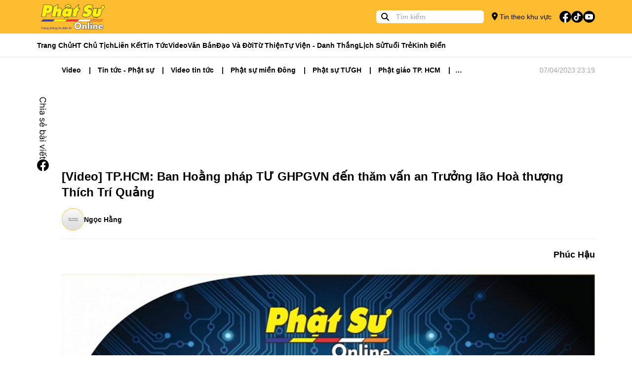

--- FILE ---
content_type: text/html; charset=utf-8
request_url: https://phatsuonline.vn/video-tp-hcm-ban-hoang-phap-tu-ghpgvn-den-tham-van-an-truong-lao-hoa-thuong-thich-tri-quang/
body_size: 12459
content:
<!DOCTYPE html>
<html lang="vi">
<head>
    <meta charset="utf-8">
    <meta http-equiv="X-UA-Compatible" content="IE=100" />
    <meta http-equiv="REFRESH" content="1800" />
    <meta http-equiv="content-language" content="vi" />
    <meta http-equiv="Content-Type" content="text/html; charset=utf-8" />
    <meta name="viewport" content="width=device-width, initial-scale=1.0" />
    <meta name="description" content="PH&#x1EAC;T S&#x1EF0; ONLINE: C&#x1ED5;ng th&#xF4;ng tin v&#x103;n ph&#xF2;ng T&#x1AF; Gi&#xE1;o h&#x1ED9;i - T&#x1ED4;NG BI&#xCA;N T&#x1EAC;P:TT.TS Th&#xED;ch Minh Nh&#x1EAB;n - GI&#x1EA4;Y PH&#xC9;P: 84/GP-TT&#x110;T C&#x1EE5;c ph&#xE1;t thanh, truy&#x1EC1;n h&#xEC;nh - TR&#x1EE4; S&#x1EDE;: V&#x103;n ph&#xF2;ng 2 T&#x1AF; - GHPGVN - s&#x1ED1; 294 Nam K&#x1EF3; Kh&#x1EDF;i Ngh&#x129;a, P. Xu&#xE2;n H&#xF2;a, TP.HCM V&#x102;N PH&#xD2;NG LI&#xCA;N L&#x1EA0;C - Ch&#xF9;a Minh &#x110;&#x1EA1;o &#x110;&#x1ECB;a ch&#x1EC9;: 12/3 BIS K&#x1EF3; &#x110;&#x1ED3;ng, P. Xu&#xE2;n H&#xF2;a, TP.HCM - Ch&#xF9;a Ph&#x1EAD;t Quang - &#x110;&#x1ECB;a ch&#x1EC9;: 83 Quang Trung, P. R&#x1EA1;ch Gi&#xE1;, t&#x1EC9;nh An Giang">
    <meta name="keywords">
    <title>[Video] TP.HCM: Ban Ho&#x1EB1;ng ph&#xE1;p T&#x1AF; GHPGVN &#x111;&#x1EBF;n th&#x103;m v&#x1EA5;n an Tr&#x1B0;&#x1EDF;ng l&#xE3;o Ho&#xE0; th&#x1B0;&#x1EE3;ng Th&#xED;ch Tr&#xED; Qu&#x1EA3;ng - Phật Sự Online</title>

    <meta property="og:title" content="[Video] TP.HCM: Ban Ho&#x1EB1;ng ph&#xE1;p T&#x1AF; GHPGVN &#x111;&#x1EBF;n th&#x103;m v&#x1EA5;n an Tr&#x1B0;&#x1EDF;ng l&#xE3;o Ho&#xE0; th&#x1B0;&#x1EE3;ng Th&#xED;ch Tr&#xED; Qu&#x1EA3;ng" />
    <meta property="og:type" content="article" />
    <meta property="og:url" content="https://phatsuonline.vn/video-tp-hcm-ban-hoang-phap-tu-ghpgvn-den-tham-van-an-truong-lao-hoa-thuong-thich-tri-quang" />
    <meta property="og:image" content="https://storage-phatsuonline.sgp1.digitaloceanspaces.com/files/2023/04/534c8115b4d5688b31c4.jpg" />

    <meta name="twitter:title" content="[Video] TP.HCM: Ban Ho&#x1EB1;ng ph&#xE1;p T&#x1AF; GHPGVN &#x111;&#x1EBF;n th&#x103;m v&#x1EA5;n an Tr&#x1B0;&#x1EDF;ng l&#xE3;o Ho&#xE0; th&#x1B0;&#x1EE3;ng Th&#xED;ch Tr&#xED; Qu&#x1EA3;ng">
    <meta name="twitter:description" content="PH&#x1EAC;T S&#x1EF0; ONLINE: C&#x1ED5;ng th&#xF4;ng tin v&#x103;n ph&#xF2;ng T&#x1AF; Gi&#xE1;o h&#x1ED9;i - T&#x1ED4;NG BI&#xCA;N T&#x1EAC;P:TT.TS Th&#xED;ch Minh Nh&#x1EAB;n - GI&#x1EA4;Y PH&#xC9;P: 84/GP-TT&#x110;T C&#x1EE5;c ph&#xE1;t thanh, truy&#x1EC1;n h&#xEC;nh - TR&#x1EE4; S&#x1EDE;: V&#x103;n ph&#xF2;ng 2 T&#x1AF; - GHPGVN - s&#x1ED1; 294 Nam K&#x1EF3; Kh&#x1EDF;i Ngh&#x129;a, P. Xu&#xE2;n H&#xF2;a, TP.HCM V&#x102;N PH&#xD2;NG LI&#xCA;N L&#x1EA0;C - Ch&#xF9;a Minh &#x110;&#x1EA1;o &#x110;&#x1ECB;a ch&#x1EC9;: 12/3 BIS K&#x1EF3; &#x110;&#x1ED3;ng, P. Xu&#xE2;n H&#xF2;a, TP.HCM - Ch&#xF9;a Ph&#x1EAD;t Quang - &#x110;&#x1ECB;a ch&#x1EC9;: 83 Quang Trung, P. R&#x1EA1;ch Gi&#xE1;, t&#x1EC9;nh An Giang">
    <meta name="twitter:image" content="https://storage-phatsuonline.sgp1.digitaloceanspaces.com/files/2023/04/534c8115b4d5688b31c4.jpg">
    <meta name="twitter:card" content="summary_large_image">

    <meta name="copyright" content="Phatsuonline" />
    <meta name="author" content="Phatsuonline" />
    <meta name="robots" content="index,follow" />

    <meta name="apple-mobile-web-app-capable" content="yes" />
    <meta name="apple-mobile-web-app-title" content="Phatsuonline.vn" />
    <meta name="facebook-domain-verification" content="k2aar2m13ptt3a76thaac0yzixhb0v" />


    <link rel="icon" type="image/x-icon" href="/favicon.ico">

    <link rel="stylesheet" href="/css/styles.min.css?v=GZNvzUxVMDjb9_oK1ABEzxRR0w82Ppg0JUrd3AqibCs" />
    <link href="/fontawesome/css/fontawesome.css" rel="stylesheet">
    <link href="/ontawesome/css/brands.css" rel="stylesheet">
    <link href="/fontawesome/css/solid.css" rel="stylesheet">
    
</head>
<body>

    

<header>
    <div class="w-full h-[68px] bg-primary items-center flex">
        <div class="container h-full w-full m-auto">
            <div class="w-full h-full flex items-center relative">
                <div class="flex flex-none h-full items-center text-sm gap-4   pl-10 md:pl-0">
                   <button type="button" id="btn-menu-open" class="absolute left-[10px] top-1/2 -translate-y-1/2 md:hidden block"><i class="fa-solid fa-bars text-[24px]"></i></button> 
                    <a class="h-full block" href="/"><img class="h-full p-2" src="/images/logo.png" alt="Phat Su Online" /></a>
                </div>
                <div class="grow"></div>
                <div class="md:block hidden">
                    <div class="relative h-[26px]">
                        <form method="GET" action="/tim-kiem">
                            <span class="absolute left-[10px] top-[2px]"><i class="fa-solid fa-magnifying-glass"></i></span>
                            <input class="pl-10 rounded-md mr-4 py-1 px-2  h-[26px] text-sm" name="q" type="text" placeholder="Tìm kiếm" value="">
                        </form>
                    </div>
                </div>
                <div class="flex-none flex h-full items-center">
                    <a href="/khu-vuc/tp-hcm" class="text-sm md:block hidden gap-2 items-center"><i class="fa-solid fa-location-dot text-[16px]"></i> Tin theo khu vực</a>
                    <ul class="p-0 m-0 list-none flex items-center gap-2 ml-4">
                        <li><a href="https://www.facebook.com/phatsuonline" target="_blank"><img class="w-[24px]" src="/icons/svg/fb.svg" alt=""></a></li>
                        <li><a href="https://www.tiktok.com/@phatsuonlinetv"><img class="w-[24px]" src="/icons/svg/tiktok.svg" alt=""></a></li>
                        <li><a href="https://www.youtube.com/@PhatSuOnlineTV" target="_blank"><img class="w-[24px]" src="/icons/svg/youtube.svg" alt=""></a></li>
                    </ul>

                </div>
            </div>
        </div>
    </div>
    <div class="w-full h-[48px] bg-white border-neutral-lighter border-b z-20 md:block hidden" data-sticky-navigation>
        <div class="container h-full w-full m-auto">
            <div class="w-full h-full flex items-center">

                <ul class="p-0 m-0 flex text-sm gap-4 h-full items-center font-bold">

                    <li class="h-full flex items-center relative group/item">
                        <a class="hover:text-primary flex h-full items-center" href="/">Trang Chủ</a>
                    </li>
                        <li class="h-full flex items-center relative group/item">
                            <a class="hover:text-primary capitalize flex h-full items-center" href="/tin/hoa-thuong-chu-tich">HT Ch&#x1EE7; t&#x1ECB;ch</a>

                        </li>
                        <li class="h-full flex items-center relative group/item">
                            <a class="hover:text-primary capitalize flex h-full items-center" href="#">Li&#xEA;n k&#x1EBF;t</a>

                                    <div class="group-hover/item:block hidden shadow-md border-t border-primary absolute left-0 top-[48px] w-[200px] bg-white p-2 z-10">
                                        <ul class="gap-2 w-full flex flex-col">

                                                <li class="py-2">
                                                    <a class="hover:text-primary capitalize" href="https://tapchivanhoaphatgiao.com/">T&#x1EA1;p ch&#xED; V&#x103;n H&#xF3;a Ph&#x1EAD;t Gi&#xE1;o</a>
                                                </li>
                                                <li class="py-2">
                                                    <a class="hover:text-primary capitalize" href="https://hoangphaponline.com/">Ho&#x1EB1;ng Ph&#xE1;p Online</a>
                                                </li>
                                                <li class="py-2">
                                                    <a class="hover:text-primary capitalize" href="https://vbgh.vn/">C&#x1A1; S&#x1EDF; D&#x1EEF; Li&#x1EC7;u Gi&#xE1;o H&#x1ED9;i</a>
                                                </li>
                                        </ul>
                                    </div>
                        </li>
                        <li class="h-full flex items-center relative group/item">
                            <a class="hover:text-primary capitalize flex h-full items-center" href="/tin/tin-tuc-phat-su">Tin t&#x1EE9;c</a>

                                    <div class="group-hover/item:block hidden shadow-md border-t border-primary absolute left-0 top-[48px] w-[200px] bg-white p-2 z-10">
                                        <ul class="gap-2 w-full flex flex-col">

                                                <li class="py-2">
                                                    <a class="hover:text-primary capitalize" href="/tin/phat-su-trung-uong-giao-hoi">Trung &#x1B0;&#x1A1;ng GH</a>
                                                </li>
                                                <li class="py-2">
                                                    <a class="hover:text-primary capitalize" href="/tin/phat-su-mien-bac">Ph&#x1EAD;t s&#x1EF1; mi&#x1EC1;n B&#x1EAF;c</a>
                                                </li>
                                                <li class="py-2">
                                                    <a class="hover:text-primary capitalize" href="/tin/phat-su-tay-nguyen">Ph&#x1EAD;t s&#x1EF1; T&#xE2;y Nguy&#xEA;n</a>
                                                </li>
                                                <li class="py-2">
                                                    <a class="hover:text-primary capitalize" href="/tin/phat-su-mien-trung">Ph&#x1EAD;t s&#x1EF1; mi&#x1EC1;n Trung</a>
                                                </li>
                                                <li class="py-2">
                                                    <a class="hover:text-primary capitalize" href="/tin/phat-su-mien-dong">Ph&#x1EAD;t s&#x1EF1; mi&#x1EC1;n &#x110;&#xF4;ng</a>
                                                </li>
                                                <li class="py-2">
                                                    <a class="hover:text-primary capitalize" href="/tin/phat-su-mien-tay">Ph&#x1EAD;t s&#x1EF1; mi&#x1EC1;n T&#xE2;y</a>
                                                </li>
                                        </ul>
                                    </div>
                        </li>
                        <li class="h-full flex items-center relative group/item">
                            <a class="hover:text-primary capitalize flex h-full items-center" href="/tin/video">Video</a>

                                    <div class="group-hover/item:block hidden shadow-md border-t border-primary absolute left-0 top-[48px] w-[200px] bg-white p-2 z-10">
                                        <ul class="gap-2 w-full flex flex-col">

                                                <li class="py-2">
                                                    <a class="hover:text-primary capitalize" href="phong-su">Ph&#xF3;ng s&#x1EF1;</a>
                                                </li>
                                                <li class="py-2">
                                                    <a class="hover:text-primary capitalize" href="truyen-hinh-truc-tiep">Truy&#x1EC1;n h&#xEC;nh tr&#x1EF1;c ti&#x1EBF;p</a>
                                                </li>
                                                <li class="py-2">
                                                    <a class="hover:text-primary capitalize" href="tin-tuc-video">Tin t&#x1EE9;c video</a>
                                                </li>
                                        </ul>
                                    </div>
                        </li>
                        <li class="h-full flex items-center relative group/item">
                            <a class="hover:text-primary capitalize flex h-full items-center" href="/tin/van-ban-giao-hoi">V&#x103;n b&#x1EA3;n</a>

                        </li>
                        <li class="h-full flex items-center relative group/item">
                            <a class="hover:text-primary capitalize flex h-full items-center" href="/tin/dao-va-doi-52">&#x110;&#x1EA1;o v&#xE0; &#x111;&#x1EDD;i</a>

                                    <div class="group-hover/item:block hidden shadow-md border-t border-primary absolute left-0 top-[48px] w-[200px] bg-white p-2 z-10">
                                        <ul class="gap-2 w-full flex flex-col">

                                                <li class="py-2">
                                                    <a class="hover:text-primary capitalize" href="/tin/phat-hoc">Ph&#x1EAD;t h&#x1ECD;c</a>
                                                </li>
                                                <li class="py-2">
                                                    <a class="hover:text-primary capitalize" href="/tin/phat-giao-va-doi-song">&#x110;&#x1EDD;i s&#x1ED1;ng</a>
                                                </li>
                                                <li class="py-2">
                                                    <a class="hover:text-primary capitalize" href="/tin/goc-nhin">G&#xF3;c nh&#xEC;n</a>
                                                </li>
                                        </ul>
                                    </div>
                        </li>
                        <li class="h-full flex items-center relative group/item">
                            <a class="hover:text-primary capitalize flex h-full items-center" href="/tin/tu-thien-xa-hoi">T&#x1EEB; thi&#x1EC7;n</a>

                        </li>
                        <li class="h-full flex items-center relative group/item">
                            <a class="hover:text-primary capitalize flex h-full items-center" href="/tin/tu-vien-danh-thang">T&#x1EF1; vi&#x1EC7;n - Danh th&#x1EAF;ng</a>

                        </li>
                        <li class="h-full flex items-center relative group/item">
                            <a class="hover:text-primary capitalize flex h-full items-center" href="/tin/lich-su-nhan-vat">L&#x1ECB;ch s&#x1EED;</a>

                        </li>
                        <li class="h-full flex items-center relative group/item">
                            <a class="hover:text-primary capitalize flex h-full items-center" href="/tin/phat-giao-tuoi-tre">Tu&#x1ED5;i tr&#x1EBB;</a>

                        </li>
                        <li class="h-full flex items-center relative group/item">
                            <a class="hover:text-primary capitalize flex h-full items-center" href="/tin/kinh-dien">Kinh &#x111;i&#x1EC3;n</a>

                        </li>


                </ul>
            </div>
        </div>
    </div>

    <div id="navigation-mobile" style="opacity: 0" class="flex flex-col fixed top-0 left-0 w-full h-full bg-white -translate-x-full opacity-0 z-[1000] transition duration-150 ease-in-out ">
        <div class="h-[68px] w-full bg-neutral-lighter">
            <div class="flex h-full items-center text-sm gap-4  relative justify-center">
                <span class="absolute left-[20px] top-1/2 -translate-y-1/2"><button id="btn-menu-close" type="button" class="rounded-lg h-[30px]"><i class="fa-solid fa-xmark text-[24px]"></i></button></span>
                <a class="h-full block" href="/"><img class="h-full p-2" src="/images/logo.png" alt="Phat Su Online" /></a>
            </div>
        </div>
        <div class="w-full h-full overflow-auto">
            <div class="p-4">
                <div class="relative my-4">
                    <div class="h-[50px]">
                        <form class="h-full rounded-lg overflow-hidden" method="GET" action="/tim-kiem">
                            <span class="absolute left-[10px] top-1/2 -translate-y-1/2"><i class="fa-solid fa-magnifying-glass text-[20px] text-neutral-darker"></i></span>
                            <input class="pl-10 py-1 px-2  h-full text-sm w-full bg-neutral-lighter text-black" name="q" type="text" placeholder="Tìm kiếm" value="">
                        </form>
                    </div>
                </div>
                <div class="my-4 w-full"><a class="font-merriweather p-2 bg-primary text-white font-bold rounded-lg w-full block" href="/khu-vuc/tp-hcm"><i class="fa-solid fa-location-dot text-[20px] text-white mr-2"></i> Tin theo khu vực</a></div>
                <ul class="p-0 m-0 text-sm font-bold"> 
                        <li class="flex items-center pl-4 border-b h-[50px]">
                            <a class="hover:text-primary capitalize flex h-[50px] items-center font-merriweather" href="/tin/hoa-thuong-chu-tich">HT Ch&#x1EE7; t&#x1ECB;ch</a>
                        </li>
                        <li class="flex items-center pl-4 border-b h-[50px]">
                            <a class="hover:text-primary capitalize flex h-[50px] items-center font-merriweather" href="#">Li&#xEA;n k&#x1EBF;t</a>
                        </li>
                            <li class="flex items-center pl-8 border-b h-[50px]">
                                <a class="hover:text-primary capitalize flex h-[50px] items-center font-merriweather" href="https://tapchivanhoaphatgiao.com/">T&#x1EA1;p ch&#xED; V&#x103;n H&#xF3;a Ph&#x1EAD;t Gi&#xE1;o</a>
                            </li>
                            <li class="flex items-center pl-8 border-b h-[50px]">
                                <a class="hover:text-primary capitalize flex h-[50px] items-center font-merriweather" href="https://hoangphaponline.com/">Ho&#x1EB1;ng Ph&#xE1;p Online</a>
                            </li>
                            <li class="flex items-center pl-8 border-b h-[50px]">
                                <a class="hover:text-primary capitalize flex h-[50px] items-center font-merriweather" href="https://vbgh.vn/">C&#x1A1; S&#x1EDF; D&#x1EEF; Li&#x1EC7;u Gi&#xE1;o H&#x1ED9;i</a>
                            </li>
                        <li class="flex items-center pl-4 border-b h-[50px]">
                            <a class="hover:text-primary capitalize flex h-[50px] items-center font-merriweather" href="/tin/tin-tuc-phat-su">Tin t&#x1EE9;c</a>
                        </li>
                            <li class="flex items-center pl-8 border-b h-[50px]">
                                <a class="hover:text-primary capitalize flex h-[50px] items-center font-merriweather" href="/tin/phat-su-trung-uong-giao-hoi">Trung &#x1B0;&#x1A1;ng GH</a>
                            </li>
                            <li class="flex items-center pl-8 border-b h-[50px]">
                                <a class="hover:text-primary capitalize flex h-[50px] items-center font-merriweather" href="/tin/phat-su-mien-bac">Ph&#x1EAD;t s&#x1EF1; mi&#x1EC1;n B&#x1EAF;c</a>
                            </li>
                            <li class="flex items-center pl-8 border-b h-[50px]">
                                <a class="hover:text-primary capitalize flex h-[50px] items-center font-merriweather" href="/tin/phat-su-tay-nguyen">Ph&#x1EAD;t s&#x1EF1; T&#xE2;y Nguy&#xEA;n</a>
                            </li>
                            <li class="flex items-center pl-8 border-b h-[50px]">
                                <a class="hover:text-primary capitalize flex h-[50px] items-center font-merriweather" href="/tin/phat-su-mien-trung">Ph&#x1EAD;t s&#x1EF1; mi&#x1EC1;n Trung</a>
                            </li>
                            <li class="flex items-center pl-8 border-b h-[50px]">
                                <a class="hover:text-primary capitalize flex h-[50px] items-center font-merriweather" href="/tin/phat-su-mien-dong">Ph&#x1EAD;t s&#x1EF1; mi&#x1EC1;n &#x110;&#xF4;ng</a>
                            </li>
                            <li class="flex items-center pl-8 border-b h-[50px]">
                                <a class="hover:text-primary capitalize flex h-[50px] items-center font-merriweather" href="/tin/phat-su-mien-tay">Ph&#x1EAD;t s&#x1EF1; mi&#x1EC1;n T&#xE2;y</a>
                            </li>
                        <li class="flex items-center pl-4 border-b h-[50px]">
                            <a class="hover:text-primary capitalize flex h-[50px] items-center font-merriweather" href="/tin/video">Video</a>
                        </li>
                            <li class="flex items-center pl-8 border-b h-[50px]">
                                <a class="hover:text-primary capitalize flex h-[50px] items-center font-merriweather" href="phong-su">Ph&#xF3;ng s&#x1EF1;</a>
                            </li>
                            <li class="flex items-center pl-8 border-b h-[50px]">
                                <a class="hover:text-primary capitalize flex h-[50px] items-center font-merriweather" href="truyen-hinh-truc-tiep">Truy&#x1EC1;n h&#xEC;nh tr&#x1EF1;c ti&#x1EBF;p</a>
                            </li>
                            <li class="flex items-center pl-8 border-b h-[50px]">
                                <a class="hover:text-primary capitalize flex h-[50px] items-center font-merriweather" href="tin-tuc-video">Tin t&#x1EE9;c video</a>
                            </li>
                        <li class="flex items-center pl-4 border-b h-[50px]">
                            <a class="hover:text-primary capitalize flex h-[50px] items-center font-merriweather" href="/tin/van-ban-giao-hoi">V&#x103;n b&#x1EA3;n</a>
                        </li>
                        <li class="flex items-center pl-4 border-b h-[50px]">
                            <a class="hover:text-primary capitalize flex h-[50px] items-center font-merriweather" href="/tin/dao-va-doi-52">&#x110;&#x1EA1;o v&#xE0; &#x111;&#x1EDD;i</a>
                        </li>
                            <li class="flex items-center pl-8 border-b h-[50px]">
                                <a class="hover:text-primary capitalize flex h-[50px] items-center font-merriweather" href="/tin/phat-hoc">Ph&#x1EAD;t h&#x1ECD;c</a>
                            </li>
                            <li class="flex items-center pl-8 border-b h-[50px]">
                                <a class="hover:text-primary capitalize flex h-[50px] items-center font-merriweather" href="/tin/phat-giao-va-doi-song">&#x110;&#x1EDD;i s&#x1ED1;ng</a>
                            </li>
                            <li class="flex items-center pl-8 border-b h-[50px]">
                                <a class="hover:text-primary capitalize flex h-[50px] items-center font-merriweather" href="/tin/goc-nhin">G&#xF3;c nh&#xEC;n</a>
                            </li>
                        <li class="flex items-center pl-4 border-b h-[50px]">
                            <a class="hover:text-primary capitalize flex h-[50px] items-center font-merriweather" href="/tin/tu-thien-xa-hoi">T&#x1EEB; thi&#x1EC7;n</a>
                        </li>
                        <li class="flex items-center pl-4 border-b h-[50px]">
                            <a class="hover:text-primary capitalize flex h-[50px] items-center font-merriweather" href="/tin/tu-vien-danh-thang">T&#x1EF1; vi&#x1EC7;n - Danh th&#x1EAF;ng</a>
                        </li>
                        <li class="flex items-center pl-4 border-b h-[50px]">
                            <a class="hover:text-primary capitalize flex h-[50px] items-center font-merriweather" href="/tin/lich-su-nhan-vat">L&#x1ECB;ch s&#x1EED;</a>
                        </li>
                        <li class="flex items-center pl-4 border-b h-[50px]">
                            <a class="hover:text-primary capitalize flex h-[50px] items-center font-merriweather" href="/tin/phat-giao-tuoi-tre">Tu&#x1ED5;i tr&#x1EBB;</a>
                        </li>
                        <li class="flex items-center pl-4 border-b h-[50px]">
                            <a class="hover:text-primary capitalize flex h-[50px] items-center font-merriweather" href="/tin/kinh-dien">Kinh &#x111;i&#x1EC3;n</a>
                        </li>
                </ul>
                <div class="mt-8">
                    <h5 class="font-merriweather font-bold">Theo dõi</h5>
                    <ul class="p-0 m-0 list-none flex items-center gap-4 mt-4">
                        <li><a href="https://www.facebook.com/phatsuonline" target="_blank"><img class="w-[24px]" src="/icons/svg/fb.svg" alt=""></a></li>
                        <li><a href="/"><img class="w-[24px]" src="/icons/svg/tiktok.svg" alt=""></a></li>
                        <li><a href="https://www.youtube.com/@PhatSuOnlineTV" target="_blank"><img class="w-[24px]" src="/icons/svg/youtube.svg" alt=""></a></li>
                    </ul>
                </div>
                <div class="mt-8">
                    <h5 class="font-merriweather font-bold">Trang tin điện tử Phật Sự Online</h5>
                    <span class="text-sm block mt-4">©2023 Phật Sự online. Ghi rõ nguồn Phật Sự Online khi bạn phát hành lại thông tin từ website này.</span>
                </div>
            </div>
        </div>
    </div>
</header>
    <main b-fuhxpvkpj3 role="main" class="pb-3">
        






<div class="w-full">
    <div class="container m-auto">
        <div class="grid grid-cols-1 gap-6">
            <div class="col-span-1">
                <div data-sticky-container class="md:pl-[50px] relative">
                    <div class="absolute left-0 w-[50px] md:block hidden">
                        <ul class="px-0 py-16 m-0 list-none flex flex-col  gap-4" data-sticky-share data-sticky-class="is-sticky" >
    <li class="block pl-1"> <img class="w-[16px]" src="/images/text-share-vertical.svg" alt="Share [Video] TP.HCM: Ban Ho&#x1EB1;ng ph&#xE1;p T&#x1AF; GHPGVN &#x111;&#x1EBF;n th&#x103;m v&#x1EA5;n an Tr&#x1B0;&#x1EDF;ng l&#xE3;o Ho&#xE0; th&#x1B0;&#x1EE3;ng Th&#xED;ch Tr&#xED; Qu&#x1EA3;ng"></li>
    <li class="block"><a href="https://www.facebook.com/sharer/sharer.php?u=https://phatsuonline.vn/video-tp-hcm-ban-hoang-phap-tu-ghpgvn-den-tham-van-an-truong-lao-hoa-thuong-thich-tri-quang" target="_blank" rel="noopener noreferrer nofollow"><img class="w-[24px]" src="/icons/svg/fb.svg" alt=""></a></li>
</ul>
                    </div>
                    <div class="m-auto w-full">
                        

<div class="flex w-full items-center gap-4 my-4 text-sm ">
    <div class="w-full items-center font-bold gap-4 line-clamp-1 breadcrumb">
            <a class="inline-block pr-2" href="/tin/video">Video</a>
            <a class="inline-block pr-2" href="/tin/tin-tuc-phat-su">Tin t&#x1EE9;c - Ph&#x1EAD;t s&#x1EF1;</a>
            <a class="inline-block pr-2" href="/tin/tin-tuc">Video tin t&#x1EE9;c</a>
            <a class="inline-block pr-2" href="/tin/phat-su-mien-dong">Ph&#x1EAD;t s&#x1EF1; mi&#x1EC1;n &#x110;&#xF4;ng</a>
            <a class="inline-block pr-2" href="/tin/phat-su-trung-uong-giao-hoi">Ph&#x1EAD;t s&#x1EF1; T&#x1AF;GH</a>
            <a class="inline-block pr-2" href="/tin/phat-giao-tp-hcm">Ph&#x1EAD;t gi&#xE1;o TP. HCM</a>
            <a class="inline-block pr-2" href="/tin/13-ban-vien-ghpgvn">13 Ban - Vi&#x1EC7;n GHPGVN</a>
            <a class="inline-block pr-2" href="/tin/ban-hoang-phap">Ban Ho&#x1EB1;ng ph&#xE1;p</a>
    </div>
    <div class="flex-none">
                <span class="text-sm text-neutral-400">07/04/2023 23:19</span>

    </div>
</div>
                        <div class="w-full"> 
                            <div>
                                <div class="pt-2">
                                    <iframe class="w-full aspect-video" src="https://www.youtube.com/embed/Jocvi8eD3nM"
                                            title="[Video] TP.HCM: Ban Ho&#x1EB1;ng ph&#xE1;p T&#x1AF; GHPGVN &#x111;&#x1EBF;n th&#x103;m v&#x1EA5;n an Tr&#x1B0;&#x1EDF;ng l&#xE3;o Ho&#xE0; th&#x1B0;&#x1EE3;ng Th&#xED;ch Tr&#xED; Qu&#x1EA3;ng"
                                            frameborder="0"
                                            allow="accelerometer; autoplay; clipboard-write; encrypted-media; gyroscope; picture-in-picture; web-share" allowfullscreen>
                                    </iframe>
                                </div>
                                <div class="mt-4">
                                    <h1 class="mb-4 text-2xl font-bold">[Video] TP.HCM: Ban Ho&#x1EB1;ng ph&#xE1;p T&#x1AF; GHPGVN &#x111;&#x1EBF;n th&#x103;m v&#x1EA5;n an Tr&#x1B0;&#x1EDF;ng l&#xE3;o Ho&#xE0; th&#x1B0;&#x1EE3;ng Th&#xED;ch Tr&#xED; Qu&#x1EA3;ng</h1>
                                    
<div class="flex md:flex-row flex-col w-full md:items-center gap-2 my-4 text-sm border-b border-neutral-lightest pb-4">
    <div class="flex items-center gap-2">
        
           
            <div class="w-[45px] h-[45px] inline-block rounded-full flex-none overflow-hidden relative  border border-primary">
                <a class="block w-[45px] bg-cover bg-center h-[45px]" style="background-image: url(/images/no-image.png)" href="/tac-gia/hangadmin"></a>
            </div>
         
        <span class="font-bold capitalize"><a href="/tac-gia/hangadmin">Ng&#x1ECD;c H&#x1EB1;ng</a></span>
    </div>

</div>
                                    <div class="text-[18px] leading-8 single-post">
                                        
<p style="text-align: right;"><strong>Phúc Hậu</strong></p>
<img class="size-full wp-image-660075 aligncenter" src="https://storage-phatsuonline.sgp1.digitaloceanspaces.com/files/2023/03/PSO-M.NH_-4.jpg" alt="" width="800" height="658" />
                                    </div>
                                    


                                </div>
                            </div>

                        </div>
                    </div>
                </div>
                <section class="pb-[50px]">
    
<div class="grid grid-cols-1 md:grid-cols-2 gap-4">
        <a target="_blank" href="https://play.google.com/store/apps/details?id=com.phatsuonline"><img class="w-full" src="https://storage-phatsuonline-v2.sgp1.digitaloceanspaces.com/files/2024/01/59a10ec1-2c7a-495b-850a-8f8fdea9fa04-crop.JPEG" alt="Download Android"></a>
        <a target="_blank" href="https://apps.apple.com/us/app/ph%E1%BA%ADt-s%E1%BB%B1-online-pso/id6463395523"><img class="w-full" src="https://storage-phatsuonline-v2.sgp1.digitaloceanspaces.com/files/2024/01/69a9d336-eebf-4b3d-b667-80747e0fefd9-crop.JPEG" alt="Download iOS"></a>
</div>
</section>
                <div class="w-full">
                     <div class="py-8 flex items-center relative z-[2]">
            <div class="flex-none flex items-center"> <img class="w-[40px] rounded inline-block" src="/icons/svg/lotus.svg" alt="Title"> 
            <h3 class="text-xl font-bold w-full ml-4 font-merriweather mr-[6px]"><a>C&#xF9;ng chuy&#xEA;n m&#x1EE5;c</a></h3></div>
            <span class="w-[8px] flex-none h-[8px] rounded-full bg-neutral-lighter bg-opacity-50 mr-2"></span>
            <span class="w-full h-[1px] bg-neutral-lighter bg-opacity-50"></span>
</div>
                    
<div class="grid grid-cols-1 md:grid-cols-5 gap-4">
        <div class="md:block flex gap-2">
            <div class="mb-2 flex-none md:w-full w-[100px]">
                <a class="relative w-full h-full block" href="/video-dong-thap-chua-phuoc-hoi-chuc-tho-phat-tu-cao-nien-va-tong-ket-phat-su-2025-82"><div class="aspect-video overflow-hidden relative  rounded-md"> <img class="w-full p-0 m-0 inline-block absolute top-1/2 left-1/2 -translate-x-1/2 -translate-y-1/2" src="https://storage-phatsuonline-v2.sgp1.digitaloceanspaces.com/files/2026/01/6a9c568f-b991-43ca-bc23-76cdc77d1ef7-crop.JPEG" alt="[Video] &#x110;&#x1ED3;ng Th&#xE1;p: Ch&#xF9;a Ph&#x1B0;&#x1EDB;c H&#x1ED9;i ch&#xFA;c th&#x1ECD; Ph&#x1EAD;t t&#x1EED; cao ni&#xEA;n v&#xE0; T&#x1ED5;ng k&#x1EBF;t Ph&#x1EAD;t s&#x1EF1; 2025">
    <div class="overlap-video bg-black bg-opacity-30 w-full h-full absolute top-0 left-0">
        <img class="w-[45px] absolute top-1/2 left-1/2 -translate-x-1/2 -translate-y-1/2" src="/icons/svg/play-button.svg" alt="play video icon">
    </div>
</div></a>
            </div>
            <div>
                <h6 class="font-bold line-clamp-3 font-merriweather"><a class="hover:text-primary text-title" href="/video-dong-thap-chua-phuoc-hoi-chuc-tho-phat-tu-cao-nien-va-tong-ket-phat-su-2025-82">[Video] &#x110;&#x1ED3;ng Th&#xE1;p: Ch&#xF9;a Ph&#x1B0;&#x1EDB;c H&#x1ED9;i ch&#xFA;c th&#x1ECD; Ph&#x1EAD;t t&#x1EED; cao ni&#xEA;n v&#xE0; T&#x1ED5;ng k&#x1EBF;t Ph&#x1EAD;t s&#x1EF1; 2025</a></h6>
                
            </div>
        </div>
        <div class="md:block flex gap-2">
            <div class="mb-2 flex-none md:w-full w-[100px]">
                <a class="relative w-full h-full block" href="/video-tp-hcm-ban-huong-dan-phat-tu-hop-chuan-bi-hoi-nghi-tong-ket-cong-tac-phat-su-nam-2025-65"><div class="aspect-video overflow-hidden relative  rounded-md"> <img class="w-full p-0 m-0 inline-block absolute top-1/2 left-1/2 -translate-x-1/2 -translate-y-1/2" src="https://storage-phatsuonline-v2.sgp1.digitaloceanspaces.com/files/2026/01/7ac69599-5e44-4278-80f8-1cf40baaafe8-crop.JPEG" alt="[Video] TP.HCM: Ban H&#x1B0;&#x1EDB;ng d&#x1EAB;n Ph&#x1EAD;t t&#x1EED; h&#x1ECD;p chu&#x1EA9;n b&#x1ECB; H&#x1ED9;i ngh&#x1ECB; t&#x1ED5;ng k&#x1EBF;t c&#xF4;ng t&#xE1;c Ph&#x1EAD;t s&#x1EF1; n&#x103;m 2025">
    <div class="overlap-video bg-black bg-opacity-30 w-full h-full absolute top-0 left-0">
        <img class="w-[45px] absolute top-1/2 left-1/2 -translate-x-1/2 -translate-y-1/2" src="/icons/svg/play-button.svg" alt="play video icon">
    </div>
</div></a>
            </div>
            <div>
                <h6 class="font-bold line-clamp-3 font-merriweather"><a class="hover:text-primary text-title" href="/video-tp-hcm-ban-huong-dan-phat-tu-hop-chuan-bi-hoi-nghi-tong-ket-cong-tac-phat-su-nam-2025-65">[Video] TP.HCM: Ban H&#x1B0;&#x1EDB;ng d&#x1EAB;n Ph&#x1EAD;t t&#x1EED; h&#x1ECD;p chu&#x1EA9;n b&#x1ECB; H&#x1ED9;i ngh&#x1ECB; t&#x1ED5;ng k&#x1EBF;t c&#xF4;ng t&#xE1;c Ph&#x1EAD;t s&#x1EF1; n&#x103;m 2025</a></h6>
                
            </div>
        </div>
        <div class="md:block flex gap-2">
            <div class="mb-2 flex-none md:w-full w-[100px]">
                <a class="relative w-full h-full block" href="/video-tp-hcm-phan-ban-ni-gioi-thanh-pho-to-chuc-hoi-nghi-tong-ket-cong-tac-phat-su-nam-2025-70"><div class="aspect-video overflow-hidden relative  rounded-md"> <img class="w-full p-0 m-0 inline-block absolute top-1/2 left-1/2 -translate-x-1/2 -translate-y-1/2" src="https://storage-phatsuonline-v2.sgp1.digitaloceanspaces.com/files/2026/01/48fed23e-b31e-4e95-a0c8-2bdb28d08c69-crop.JPEG" alt="[Video] TP.HCM: Ph&#xE2;n ban Ni gi&#x1EDB;i Th&#xE0;nh ph&#x1ED1; t&#x1ED5; ch&#x1EE9;c H&#x1ED9;i ngh&#x1ECB; t&#x1ED5;ng k&#x1EBF;t c&#xF4;ng t&#xE1;c Ph&#x1EAD;t s&#x1EF1; n&#x103;m 2025">
    <div class="overlap-video bg-black bg-opacity-30 w-full h-full absolute top-0 left-0">
        <img class="w-[45px] absolute top-1/2 left-1/2 -translate-x-1/2 -translate-y-1/2" src="/icons/svg/play-button.svg" alt="play video icon">
    </div>
</div></a>
            </div>
            <div>
                <h6 class="font-bold line-clamp-3 font-merriweather"><a class="hover:text-primary text-title" href="/video-tp-hcm-phan-ban-ni-gioi-thanh-pho-to-chuc-hoi-nghi-tong-ket-cong-tac-phat-su-nam-2025-70">[Video] TP.HCM: Ph&#xE2;n ban Ni gi&#x1EDB;i Th&#xE0;nh ph&#x1ED1; t&#x1ED5; ch&#x1EE9;c H&#x1ED9;i ngh&#x1ECB; t&#x1ED5;ng k&#x1EBF;t c&#xF4;ng t&#xE1;c Ph&#x1EAD;t s&#x1EF1; n&#x103;m 2025</a></h6>
                
            </div>
        </div>
        <div class="md:block flex gap-2">
            <div class="mb-2 flex-none md:w-full w-[100px]">
                <a class="relative w-full h-full block" href="/video-tp-hcm-mon-phong-thien-thai-giao-quan-trang-nghiem-tong-ket-cong-tac-phat-su-nam-2025-83"><div class="aspect-video overflow-hidden relative  rounded-md"> <img class="w-full p-0 m-0 inline-block absolute top-1/2 left-1/2 -translate-x-1/2 -translate-y-1/2" src="https://storage-phatsuonline-v2.sgp1.digitaloceanspaces.com/files/2026/01/34be4495-563d-43fe-90a9-c05c0990c30b-crop.JPEG" alt="[Video] TP.HCM: M&#xF4;n phong Thi&#xEA;n Thai Gi&#xE1;o Qu&#xE1;n trang nghi&#xEA;m t&#x1ED5;ng k&#x1EBF;t c&#xF4;ng t&#xE1;c Ph&#x1EAD;t s&#x1EF1; n&#x103;m 2025">
    <div class="overlap-video bg-black bg-opacity-30 w-full h-full absolute top-0 left-0">
        <img class="w-[45px] absolute top-1/2 left-1/2 -translate-x-1/2 -translate-y-1/2" src="/icons/svg/play-button.svg" alt="play video icon">
    </div>
</div></a>
            </div>
            <div>
                <h6 class="font-bold line-clamp-3 font-merriweather"><a class="hover:text-primary text-title" href="/video-tp-hcm-mon-phong-thien-thai-giao-quan-trang-nghiem-tong-ket-cong-tac-phat-su-nam-2025-83">[Video] TP.HCM: M&#xF4;n phong Thi&#xEA;n Thai Gi&#xE1;o Qu&#xE1;n trang nghi&#xEA;m t&#x1ED5;ng k&#x1EBF;t c&#xF4;ng t&#xE1;c Ph&#x1EAD;t s&#x1EF1; n&#x103;m 2025</a></h6>
                
            </div>
        </div>
        <div class="md:block flex gap-2">
            <div class="mb-2 flex-none md:w-full w-[100px]">
                <a class="relative w-full h-full block" href="/video-hai-phong-quy-tu-thien-chan-nhu-trao-gan-260-trieu-dong-ho-tro-hoc-sinh-sinh-vien-ngheo-47"><div class="aspect-video overflow-hidden relative  rounded-md"> <img class="w-full p-0 m-0 inline-block absolute top-1/2 left-1/2 -translate-x-1/2 -translate-y-1/2" src="https://storage-phatsuonline-v2.sgp1.digitaloceanspaces.com/files/2026/01/96cb600d-9c87-44dc-9104-b74a633c5b16-crop.JPEG" alt="[Video] H&#x1EA3;i Ph&#xF2;ng: Qu&#x1EF9; t&#x1EEB; thi&#x1EC7;n Ch&#xE2;n Nh&#x1B0; trao g&#x1EA7;n 260 tri&#x1EC7;u &#x111;&#x1ED3;ng h&#x1ED7; tr&#x1EE3; h&#x1ECD;c sinh, sinh vi&#xEA;n ngh&#xE8;o">
    <div class="overlap-video bg-black bg-opacity-30 w-full h-full absolute top-0 left-0">
        <img class="w-[45px] absolute top-1/2 left-1/2 -translate-x-1/2 -translate-y-1/2" src="/icons/svg/play-button.svg" alt="play video icon">
    </div>
</div></a>
            </div>
            <div>
                <h6 class="font-bold line-clamp-3 font-merriweather"><a class="hover:text-primary text-title" href="/video-hai-phong-quy-tu-thien-chan-nhu-trao-gan-260-trieu-dong-ho-tro-hoc-sinh-sinh-vien-ngheo-47">[Video] H&#x1EA3;i Ph&#xF2;ng: Qu&#x1EF9; t&#x1EEB; thi&#x1EC7;n Ch&#xE2;n Nh&#x1B0; trao g&#x1EA7;n 260 tri&#x1EC7;u &#x111;&#x1ED3;ng h&#x1ED7; tr&#x1EE3; h&#x1ECD;c sinh, sinh vi&#xEA;n ngh&#xE8;o</a></h6>
                
            </div>
        </div>
        <div class="md:block flex gap-2">
            <div class="mb-2 flex-none md:w-full w-[100px]">
                <a class="relative w-full h-full block" href="/video-ha-noi-le-khanh-thanh-ngoi-dai-hung-bao-dien-chua-lac-thi-dau-an-tam-linh-giua-long-dat-co-ngoc-hoi-48"><div class="aspect-video overflow-hidden relative  rounded-md"> <img class="w-full p-0 m-0 inline-block absolute top-1/2 left-1/2 -translate-x-1/2 -translate-y-1/2" src="https://storage-phatsuonline-v2.sgp1.digitaloceanspaces.com/files/2026/01/b1c7e8b9-b9d7-4751-9c97-960c904191ae-crop.JPEG" alt="[Video] H&#xE0; N&#x1ED9;i: L&#x1EC5; kh&#xE1;nh th&#xE0;nh ng&#xF4;i &#x110;&#x1EA1;i h&#xF9;ng B&#x1EA3;o &#x111;i&#x1EC7;n ch&#xF9;a L&#x1EA1;c Th&#x1ECB; &#x2013; D&#x1EA5;u &#x1EA5;n t&#xE2;m linh gi&#x1EEF;a l&#xF2;ng &#x111;&#x1EA5;t c&#x1ED5; Ng&#x1ECD;c H&#x1ED3;i">
    <div class="overlap-video bg-black bg-opacity-30 w-full h-full absolute top-0 left-0">
        <img class="w-[45px] absolute top-1/2 left-1/2 -translate-x-1/2 -translate-y-1/2" src="/icons/svg/play-button.svg" alt="play video icon">
    </div>
</div></a>
            </div>
            <div>
                <h6 class="font-bold line-clamp-3 font-merriweather"><a class="hover:text-primary text-title" href="/video-ha-noi-le-khanh-thanh-ngoi-dai-hung-bao-dien-chua-lac-thi-dau-an-tam-linh-giua-long-dat-co-ngoc-hoi-48">[Video] H&#xE0; N&#x1ED9;i: L&#x1EC5; kh&#xE1;nh th&#xE0;nh ng&#xF4;i &#x110;&#x1EA1;i h&#xF9;ng B&#x1EA3;o &#x111;i&#x1EC7;n ch&#xF9;a L&#x1EA1;c Th&#x1ECB; &#x2013; D&#x1EA5;u &#x1EA5;n t&#xE2;m linh gi&#x1EEF;a l&#xF2;ng &#x111;&#x1EA5;t c&#x1ED5; Ng&#x1ECD;c H&#x1ED3;i</a></h6>
                
            </div>
        </div>
        <div class="md:block flex gap-2">
            <div class="mb-2 flex-none md:w-full w-[100px]">
                <a class="relative w-full h-full block" href="/video-lanh-dao-cuc-an-ninh-noi-dia-bo-cong-an-tham-tru-so-trung-uong-ghpgvn-27"><div class="aspect-video overflow-hidden relative  rounded-md"> <img class="w-full p-0 m-0 inline-block absolute top-1/2 left-1/2 -translate-x-1/2 -translate-y-1/2" src="https://storage-phatsuonline-v2.sgp1.digitaloceanspaces.com/files/2026/01/d1952c9c-d3eb-4284-b3ec-a6cb297af22d-crop.JPEG" alt="[Video] L&#xE3;nh &#x111;&#x1EA1;o C&#x1EE5;c An ninh N&#x1ED9;i &#x111;&#x1ECB;a B&#x1ED9; C&#xF4;ng an th&#x103;m Tr&#x1EE5; s&#x1EDF; Trung &#x1B0;&#x1A1;ng GHPGVN">
    <div class="overlap-video bg-black bg-opacity-30 w-full h-full absolute top-0 left-0">
        <img class="w-[45px] absolute top-1/2 left-1/2 -translate-x-1/2 -translate-y-1/2" src="/icons/svg/play-button.svg" alt="play video icon">
    </div>
</div></a>
            </div>
            <div>
                <h6 class="font-bold line-clamp-3 font-merriweather"><a class="hover:text-primary text-title" href="/video-lanh-dao-cuc-an-ninh-noi-dia-bo-cong-an-tham-tru-so-trung-uong-ghpgvn-27">[Video] L&#xE3;nh &#x111;&#x1EA1;o C&#x1EE5;c An ninh N&#x1ED9;i &#x111;&#x1ECB;a B&#x1ED9; C&#xF4;ng an th&#x103;m Tr&#x1EE5; s&#x1EDF; Trung &#x1B0;&#x1A1;ng GHPGVN</a></h6>
                
            </div>
        </div>
        <div class="md:block flex gap-2">
            <div class="mb-2 flex-none md:w-full w-[100px]">
                <a class="relative w-full h-full block" href="/video-dong-thap-chuong-trinh-thien-nguyen-y-nghia-tai-chua-phuoc-duc-phuong-sa-dec-87"><div class="aspect-video overflow-hidden relative  rounded-md"> <img class="w-full p-0 m-0 inline-block absolute top-1/2 left-1/2 -translate-x-1/2 -translate-y-1/2" src="https://storage-phatsuonline-v2.sgp1.digitaloceanspaces.com/files/2026/01/2c6c27ce-b9d0-4811-a57e-692485b2c2ad-crop.JPEG" alt="[Video] &#x110;&#x1ED3;ng Th&#xE1;p: Ch&#x1B0;&#x1A1;ng tr&#xEC;nh thi&#x1EC7;n nguy&#x1EC7;n &#xFD; ngh&#x129;a t&#x1EA1;i ch&#xF9;a Ph&#x1B0;&#x1EDB;c &#x110;&#x1EE9;c, ph&#x1B0;&#x1EDD;ng Sa &#x110;&#xE9;c">
    <div class="overlap-video bg-black bg-opacity-30 w-full h-full absolute top-0 left-0">
        <img class="w-[45px] absolute top-1/2 left-1/2 -translate-x-1/2 -translate-y-1/2" src="/icons/svg/play-button.svg" alt="play video icon">
    </div>
</div></a>
            </div>
            <div>
                <h6 class="font-bold line-clamp-3 font-merriweather"><a class="hover:text-primary text-title" href="/video-dong-thap-chuong-trinh-thien-nguyen-y-nghia-tai-chua-phuoc-duc-phuong-sa-dec-87">[Video] &#x110;&#x1ED3;ng Th&#xE1;p: Ch&#x1B0;&#x1A1;ng tr&#xEC;nh thi&#x1EC7;n nguy&#x1EC7;n &#xFD; ngh&#x129;a t&#x1EA1;i ch&#xF9;a Ph&#x1B0;&#x1EDB;c &#x110;&#x1EE9;c, ph&#x1B0;&#x1EDD;ng Sa &#x110;&#xE9;c</a></h6>
                
            </div>
        </div>
        <div class="md:block flex gap-2">
            <div class="mb-2 flex-none md:w-full w-[100px]">
                <a class="relative w-full h-full block" href="/video-dong-nai-khai-mac-ky-thi-tot-nghiep-khoa-xi-truong-tcph-tinh-co-so-thien-vien-thuong-chieu-59"><div class="aspect-video overflow-hidden relative  rounded-md"> <img class="w-full p-0 m-0 inline-block absolute top-1/2 left-1/2 -translate-x-1/2 -translate-y-1/2" src="https://storage-phatsuonline-v2.sgp1.digitaloceanspaces.com/files/2026/01/023cccd5-7acb-4a4d-ad68-46ab943fe730-crop.JPEG" alt="[Video] &#x110;&#x1ED3;ng Nai: Khai m&#x1EA1;c k&#x1EF3; thi t&#x1ED1;t nghi&#x1EC7;p kh&#xF3;a XI Tr&#x1B0;&#x1EDD;ng TCPH t&#x1EC9;nh c&#x1A1; s&#x1EDF; Thi&#x1EC1;n vi&#x1EC7;n Th&#x1B0;&#x1EDD;ng Chi&#x1EBF;u">
    <div class="overlap-video bg-black bg-opacity-30 w-full h-full absolute top-0 left-0">
        <img class="w-[45px] absolute top-1/2 left-1/2 -translate-x-1/2 -translate-y-1/2" src="/icons/svg/play-button.svg" alt="play video icon">
    </div>
</div></a>
            </div>
            <div>
                <h6 class="font-bold line-clamp-3 font-merriweather"><a class="hover:text-primary text-title" href="/video-dong-nai-khai-mac-ky-thi-tot-nghiep-khoa-xi-truong-tcph-tinh-co-so-thien-vien-thuong-chieu-59">[Video] &#x110;&#x1ED3;ng Nai: Khai m&#x1EA1;c k&#x1EF3; thi t&#x1ED1;t nghi&#x1EC7;p kh&#xF3;a XI Tr&#x1B0;&#x1EDD;ng TCPH t&#x1EC9;nh c&#x1A1; s&#x1EDF; Thi&#x1EC1;n vi&#x1EC7;n Th&#x1B0;&#x1EDD;ng Chi&#x1EBF;u</a></h6>
                
            </div>
        </div>
        <div class="md:block flex gap-2">
            <div class="mb-2 flex-none md:w-full w-[100px]">
                <a class="relative w-full h-full block" href="/video-trung-uong-giao-hoi-huong-dan-16-ban-tri-su-tinh-thanh-phia-nam-ve-cong-tac-to-chuc-dai-hoi-phat-giao-11"><div class="aspect-video overflow-hidden relative  rounded-md"> <img class="w-full p-0 m-0 inline-block absolute top-1/2 left-1/2 -translate-x-1/2 -translate-y-1/2" src="https://storage-phatsuonline-v2.sgp1.digitaloceanspaces.com/files/2026/01/c10a78ee-8e8e-4491-8fd1-7180544c2459-crop.JPEG" alt="[Video] Trung &#x1B0;&#x1A1;ng Gi&#xE1;o h&#x1ED9;i h&#x1B0;&#x1EDB;ng d&#x1EAB;n 16 Ban Tr&#x1ECB; s&#x1EF1; t&#x1EC9;nh, th&#xE0;nh ph&#xED;a Nam v&#x1EC1; c&#xF4;ng t&#xE1;c t&#x1ED5; ch&#x1EE9;c &#x110;&#x1EA1;i h&#x1ED9;i Ph&#x1EAD;t gi&#xE1;o">
    <div class="overlap-video bg-black bg-opacity-30 w-full h-full absolute top-0 left-0">
        <img class="w-[45px] absolute top-1/2 left-1/2 -translate-x-1/2 -translate-y-1/2" src="/icons/svg/play-button.svg" alt="play video icon">
    </div>
</div></a>
            </div>
            <div>
                <h6 class="font-bold line-clamp-3 font-merriweather"><a class="hover:text-primary text-title" href="/video-trung-uong-giao-hoi-huong-dan-16-ban-tri-su-tinh-thanh-phia-nam-ve-cong-tac-to-chuc-dai-hoi-phat-giao-11">[Video] Trung &#x1B0;&#x1A1;ng Gi&#xE1;o h&#x1ED9;i h&#x1B0;&#x1EDB;ng d&#x1EAB;n 16 Ban Tr&#x1ECB; s&#x1EF1; t&#x1EC9;nh, th&#xE0;nh ph&#xED;a Nam v&#x1EC1; c&#xF4;ng t&#xE1;c t&#x1ED5; ch&#x1EE9;c &#x110;&#x1EA1;i h&#x1ED9;i Ph&#x1EAD;t gi&#xE1;o</a></h6>
                
            </div>
        </div>
        <div class="md:block flex gap-2">
            <div class="mb-2 flex-none md:w-full w-[100px]">
                <a class="relative w-full h-full block" href="/video-tay-ninh-le-cong-bo-quyet-dinh-thanh-lap-va-bo-nhiem-ban-quan-tri-tinh-xa-ngoc-binh-73"><div class="aspect-video overflow-hidden relative  rounded-md"> <img class="w-full p-0 m-0 inline-block absolute top-1/2 left-1/2 -translate-x-1/2 -translate-y-1/2" src="https://storage-phatsuonline-v2.sgp1.digitaloceanspaces.com/files/2026/01/7c748cb2-bf04-4fc1-abd2-8592d70e5457-crop.JPEG" alt="[Video] T&#xE2;y Ninh: L&#x1EC5; c&#xF4;ng b&#x1ED1; Quy&#x1EBF;t &#x111;&#x1ECB;nh th&#xE0;nh l&#x1EAD;p v&#xE0; b&#x1ED5; nhi&#x1EC7;m Ban Qu&#x1EA3;n tr&#x1ECB; t&#x1ECB;nh x&#xE1; Ng&#x1ECD;c B&#xEC;nh">
    <div class="overlap-video bg-black bg-opacity-30 w-full h-full absolute top-0 left-0">
        <img class="w-[45px] absolute top-1/2 left-1/2 -translate-x-1/2 -translate-y-1/2" src="/icons/svg/play-button.svg" alt="play video icon">
    </div>
</div></a>
            </div>
            <div>
                <h6 class="font-bold line-clamp-3 font-merriweather"><a class="hover:text-primary text-title" href="/video-tay-ninh-le-cong-bo-quyet-dinh-thanh-lap-va-bo-nhiem-ban-quan-tri-tinh-xa-ngoc-binh-73">[Video] T&#xE2;y Ninh: L&#x1EC5; c&#xF4;ng b&#x1ED1; Quy&#x1EBF;t &#x111;&#x1ECB;nh th&#xE0;nh l&#x1EAD;p v&#xE0; b&#x1ED5; nhi&#x1EC7;m Ban Qu&#x1EA3;n tr&#x1ECB; t&#x1ECB;nh x&#xE1; Ng&#x1ECD;c B&#xEC;nh</a></h6>
                
            </div>
        </div>
        <div class="md:block flex gap-2">
            <div class="mb-2 flex-none md:w-full w-[100px]">
                <a class="relative w-full h-full block" href="/video-le-be-giang-lop-luat-hoc-va-ky-nang-tru-tri-danh-cho-ni-gioi-thu-do-khoa-ii-dau-an-truong-thanh-trong-gioi-hanh-va-tue-nghiep-cua-ni-doan-ha-noi-81"><div class="aspect-video overflow-hidden relative  rounded-md"> <img class="w-full p-0 m-0 inline-block absolute top-1/2 left-1/2 -translate-x-1/2 -translate-y-1/2" src="https://storage-phatsuonline-v2.sgp1.digitaloceanspaces.com/files/2026/01/f3b5a1a6-1e7f-46c2-bdfa-153766340e76-crop.JPEG" alt="[Video] L&#x1EC5; b&#x1EBF; gi&#x1EA3;ng l&#x1EDB;p lu&#x1EAD;t h&#x1ECD;c v&#xE0; k&#x1EF9; n&#x103;ng tr&#x1EE5; tr&#xEC; d&#xE0;nh cho Ni gi&#x1EDB;i th&#x1EE7; &#x111;&#xF4; kh&#xF3;a II - D&#x1EA5;u &#x1EA5;n tr&#x1B0;&#x1EDF;ng th&#xE0;nh trong gi&#x1EDB;i h&#x1EA1;nh v&#xE0; tu&#x1EC7; nghi&#x1EC7;p c&#x1EE7;a Ni &#x111;o&#xE0;n H&#xE0; N&#x1ED9;i">
    <div class="overlap-video bg-black bg-opacity-30 w-full h-full absolute top-0 left-0">
        <img class="w-[45px] absolute top-1/2 left-1/2 -translate-x-1/2 -translate-y-1/2" src="/icons/svg/play-button.svg" alt="play video icon">
    </div>
</div></a>
            </div>
            <div>
                <h6 class="font-bold line-clamp-3 font-merriweather"><a class="hover:text-primary text-title" href="/video-le-be-giang-lop-luat-hoc-va-ky-nang-tru-tri-danh-cho-ni-gioi-thu-do-khoa-ii-dau-an-truong-thanh-trong-gioi-hanh-va-tue-nghiep-cua-ni-doan-ha-noi-81">[Video] L&#x1EC5; b&#x1EBF; gi&#x1EA3;ng l&#x1EDB;p lu&#x1EAD;t h&#x1ECD;c v&#xE0; k&#x1EF9; n&#x103;ng tr&#x1EE5; tr&#xEC; d&#xE0;nh cho Ni gi&#x1EDB;i th&#x1EE7; &#x111;&#xF4; kh&#xF3;a II - D&#x1EA5;u &#x1EA5;n tr&#x1B0;&#x1EDF;ng th&#xE0;nh trong gi&#x1EDB;i h&#x1EA1;nh v&#xE0; tu&#x1EC7; nghi&#x1EC7;p c&#x1EE7;a Ni &#x111;o&#xE0;n H&#xE0; N&#x1ED9;i</a></h6>
                
            </div>
        </div>
        <div class="md:block flex gap-2">
            <div class="mb-2 flex-none md:w-full w-[100px]">
                <a class="relative w-full h-full block" href="/video-lao-cai-khanh-thanh-chua-truc-lam-thien-phu-va-bo-nhiem-pho-tru-tri-78"><div class="aspect-video overflow-hidden relative  rounded-md"> <img class="w-full p-0 m-0 inline-block absolute top-1/2 left-1/2 -translate-x-1/2 -translate-y-1/2" src="https://storage-phatsuonline-v2.sgp1.digitaloceanspaces.com/files/2026/01/2ac4f6c3-4758-40eb-b529-faf4f577598f-crop.JPEG" alt="[Video] L&#xE0;o Cai: Kh&#xE1;nh th&#xE0;nh ch&#xF9;a Tr&#xFA;c L&#xE2;m Thi&#xEA;n Ph&#xFA; v&#xE0; b&#x1ED5; nhi&#x1EC7;m Ph&#xF3; tr&#x1EE5; tr&#xEC;">
    <div class="overlap-video bg-black bg-opacity-30 w-full h-full absolute top-0 left-0">
        <img class="w-[45px] absolute top-1/2 left-1/2 -translate-x-1/2 -translate-y-1/2" src="/icons/svg/play-button.svg" alt="play video icon">
    </div>
</div></a>
            </div>
            <div>
                <h6 class="font-bold line-clamp-3 font-merriweather"><a class="hover:text-primary text-title" href="/video-lao-cai-khanh-thanh-chua-truc-lam-thien-phu-va-bo-nhiem-pho-tru-tri-78">[Video] L&#xE0;o Cai: Kh&#xE1;nh th&#xE0;nh ch&#xF9;a Tr&#xFA;c L&#xE2;m Thi&#xEA;n Ph&#xFA; v&#xE0; b&#x1ED5; nhi&#x1EC7;m Ph&#xF3; tr&#x1EE5; tr&#xEC;</a></h6>
                
            </div>
        </div>
        <div class="md:block flex gap-2">
            <div class="mb-2 flex-none md:w-full w-[100px]">
                <a class="relative w-full h-full block" href="/video-an-giang-khanh-thanh-cau-binh-an-so-11-bac-qua-kenh-ngon-tam-vu-33"><div class="aspect-video overflow-hidden relative  rounded-md"> <img class="w-full p-0 m-0 inline-block absolute top-1/2 left-1/2 -translate-x-1/2 -translate-y-1/2" src="https://storage-phatsuonline-v2.sgp1.digitaloceanspaces.com/files/2026/01/36899fd7-2bdf-4769-99a0-bc6b4e042baa-crop.JPEG" alt="[Video] An Giang: Kh&#xE1;nh th&#xE0;nh c&#x1EA7;u B&#xEC;nh An s&#x1ED1; 11 b&#x1EAF;c qua k&#xEA;nh Ng&#x1ECD;n T&#x1EA7;m Vu">
    <div class="overlap-video bg-black bg-opacity-30 w-full h-full absolute top-0 left-0">
        <img class="w-[45px] absolute top-1/2 left-1/2 -translate-x-1/2 -translate-y-1/2" src="/icons/svg/play-button.svg" alt="play video icon">
    </div>
</div></a>
            </div>
            <div>
                <h6 class="font-bold line-clamp-3 font-merriweather"><a class="hover:text-primary text-title" href="/video-an-giang-khanh-thanh-cau-binh-an-so-11-bac-qua-kenh-ngon-tam-vu-33">[Video] An Giang: Kh&#xE1;nh th&#xE0;nh c&#x1EA7;u B&#xEC;nh An s&#x1ED1; 11 b&#x1EAF;c qua k&#xEA;nh Ng&#x1ECD;n T&#x1EA7;m Vu</a></h6>
                
            </div>
        </div>
        <div class="md:block flex gap-2">
            <div class="mb-2 flex-none md:w-full w-[100px]">
                <a class="relative w-full h-full block" href="/video-ninh-binh-nhan-duyen-phap-hoa-hoi-tu-tai-chua-trang-chau-12"><div class="aspect-video overflow-hidden relative  rounded-md"> <img class="w-full p-0 m-0 inline-block absolute top-1/2 left-1/2 -translate-x-1/2 -translate-y-1/2" src="https://storage-phatsuonline-v2.sgp1.digitaloceanspaces.com/files/2026/01/f1e68682-8b5c-4e3e-b629-6a289534bc5c-crop.JPEG" alt="[Video] Ninh B&#xEC;nh: Nh&#xE2;n duy&#xEA;n Ph&#xE1;p Hoa h&#x1ED9;i t&#x1EE5; t&#x1EA1;i ch&#xF9;a Tr&#xE0;ng Ch&#xE2;u">
    <div class="overlap-video bg-black bg-opacity-30 w-full h-full absolute top-0 left-0">
        <img class="w-[45px] absolute top-1/2 left-1/2 -translate-x-1/2 -translate-y-1/2" src="/icons/svg/play-button.svg" alt="play video icon">
    </div>
</div></a>
            </div>
            <div>
                <h6 class="font-bold line-clamp-3 font-merriweather"><a class="hover:text-primary text-title" href="/video-ninh-binh-nhan-duyen-phap-hoa-hoi-tu-tai-chua-trang-chau-12">[Video] Ninh B&#xEC;nh: Nh&#xE2;n duy&#xEA;n Ph&#xE1;p Hoa h&#x1ED9;i t&#x1EE5; t&#x1EA1;i ch&#xF9;a Tr&#xE0;ng Ch&#xE2;u</a></h6>
                
            </div>
        </div>
        <div class="md:block flex gap-2">
            <div class="mb-2 flex-none md:w-full w-[100px]">
                <a class="relative w-full h-full block" href="/video-dau-an-noi-bat-cua-phan-ban-ni-gioi-phia-bac-trong-cong-tac-phat-su-va-tu-thien-nam-2025-67"><div class="aspect-video overflow-hidden relative  rounded-md"> <img class="w-full p-0 m-0 inline-block absolute top-1/2 left-1/2 -translate-x-1/2 -translate-y-1/2" src="https://storage-phatsuonline-v2.sgp1.digitaloceanspaces.com/files/2026/01/3f603277-b2bc-408f-b922-294fa55ec690-crop.JPEG" alt="[Video] D&#x1EA5;u &#x1EA5;n n&#x1ED5;i b&#x1EAD;t c&#x1EE7;a Ph&#xE2;n ban Ni gi&#x1EDB;i ph&#xED;a B&#x1EAF;c trong c&#xF4;ng t&#xE1;c Ph&#x1EAD;t s&#x1EF1; v&#xE0; t&#x1EEB; thi&#x1EC7;n n&#x103;m 2025">
    <div class="overlap-video bg-black bg-opacity-30 w-full h-full absolute top-0 left-0">
        <img class="w-[45px] absolute top-1/2 left-1/2 -translate-x-1/2 -translate-y-1/2" src="/icons/svg/play-button.svg" alt="play video icon">
    </div>
</div></a>
            </div>
            <div>
                <h6 class="font-bold line-clamp-3 font-merriweather"><a class="hover:text-primary text-title" href="/video-dau-an-noi-bat-cua-phan-ban-ni-gioi-phia-bac-trong-cong-tac-phat-su-va-tu-thien-nam-2025-67">[Video] D&#x1EA5;u &#x1EA5;n n&#x1ED5;i b&#x1EAD;t c&#x1EE7;a Ph&#xE2;n ban Ni gi&#x1EDB;i ph&#xED;a B&#x1EAF;c trong c&#xF4;ng t&#xE1;c Ph&#x1EAD;t s&#x1EF1; v&#xE0; t&#x1EEB; thi&#x1EC7;n n&#x103;m 2025</a></h6>
                
            </div>
        </div>
        <div class="md:block flex gap-2">
            <div class="mb-2 flex-none md:w-full w-[100px]">
                <a class="relative w-full h-full block" href="/video-dong-thap-chua-long-te-be-mac-khoa-tu-xuat-gia-gieo-duyen-lan-8-va-mung-khanh-dan-duc-phat-a-di-da-97"><div class="aspect-video overflow-hidden relative  rounded-md"> <img class="w-full p-0 m-0 inline-block absolute top-1/2 left-1/2 -translate-x-1/2 -translate-y-1/2" src="https://storage-phatsuonline-v2.sgp1.digitaloceanspaces.com/files/2026/01/fddfb180-b02c-4e62-93aa-d597bc410d69-crop.JPEG" alt="[Video] &#x110;&#x1ED3;ng Th&#xE1;p: Ch&#xF9;a Long T&#x1EBF; b&#x1EBF; m&#x1EA1;c kh&#xF3;a tu &#x201C;Xu&#x1EA5;t gia gieo duy&#xEA;n&#x201D; l&#x1EA7;n 8 v&#xE0; m&#x1EEB;ng kh&#xE1;nh &#x111;&#x1EA3;n &#x110;&#x1EE9;c Ph&#x1EAD;t A Di &#x110;&#xE0;">
    <div class="overlap-video bg-black bg-opacity-30 w-full h-full absolute top-0 left-0">
        <img class="w-[45px] absolute top-1/2 left-1/2 -translate-x-1/2 -translate-y-1/2" src="/icons/svg/play-button.svg" alt="play video icon">
    </div>
</div></a>
            </div>
            <div>
                <h6 class="font-bold line-clamp-3 font-merriweather"><a class="hover:text-primary text-title" href="/video-dong-thap-chua-long-te-be-mac-khoa-tu-xuat-gia-gieo-duyen-lan-8-va-mung-khanh-dan-duc-phat-a-di-da-97">[Video] &#x110;&#x1ED3;ng Th&#xE1;p: Ch&#xF9;a Long T&#x1EBF; b&#x1EBF; m&#x1EA1;c kh&#xF3;a tu &#x201C;Xu&#x1EA5;t gia gieo duy&#xEA;n&#x201D; l&#x1EA7;n 8 v&#xE0; m&#x1EEB;ng kh&#xE1;nh &#x111;&#x1EA3;n &#x110;&#x1EE9;c Ph&#x1EAD;t A Di &#x110;&#xE0;</a></h6>
                
            </div>
        </div>
        <div class="md:block flex gap-2">
            <div class="mb-2 flex-none md:w-full w-[100px]">
                <a class="relative w-full h-full block" href="/video-dong-thap-thuong-truc-ban-tri-su-hop-chuyen-de-trien-khai-cac-hoat-dong-phat-su-cuoi-nam-at-ty-40"><div class="aspect-video overflow-hidden relative  rounded-md"> <img class="w-full p-0 m-0 inline-block absolute top-1/2 left-1/2 -translate-x-1/2 -translate-y-1/2" src="https://storage-phatsuonline-v2.sgp1.digitaloceanspaces.com/files/2026/01/d93d0b5b-6ea4-4820-89b0-a984582bdfa4-crop.JPEG" alt="[Video] &#x110;&#x1ED3;ng Th&#xE1;p: Th&#x1B0;&#x1EDD;ng tr&#x1EF1;c Ban Tr&#x1ECB; s&#x1EF1; h&#x1ECD;p chuy&#xEA;n &#x111;&#x1EC1; tri&#x1EC3;n khai c&#xE1;c ho&#x1EA1;t &#x111;&#x1ED9;ng Ph&#x1EAD;t s&#x1EF1; cu&#x1ED1;i n&#x103;m &#x1EA4;t T&#x1EF5;">
    <div class="overlap-video bg-black bg-opacity-30 w-full h-full absolute top-0 left-0">
        <img class="w-[45px] absolute top-1/2 left-1/2 -translate-x-1/2 -translate-y-1/2" src="/icons/svg/play-button.svg" alt="play video icon">
    </div>
</div></a>
            </div>
            <div>
                <h6 class="font-bold line-clamp-3 font-merriweather"><a class="hover:text-primary text-title" href="/video-dong-thap-thuong-truc-ban-tri-su-hop-chuyen-de-trien-khai-cac-hoat-dong-phat-su-cuoi-nam-at-ty-40">[Video] &#x110;&#x1ED3;ng Th&#xE1;p: Th&#x1B0;&#x1EDD;ng tr&#x1EF1;c Ban Tr&#x1ECB; s&#x1EF1; h&#x1ECD;p chuy&#xEA;n &#x111;&#x1EC1; tri&#x1EC3;n khai c&#xE1;c ho&#x1EA1;t &#x111;&#x1ED9;ng Ph&#x1EAD;t s&#x1EF1; cu&#x1ED1;i n&#x103;m &#x1EA4;t T&#x1EF5;</a></h6>
                
            </div>
        </div>
        <div class="md:block flex gap-2">
            <div class="mb-2 flex-none md:w-full w-[100px]">
                <a class="relative w-full h-full block" href="/video-an-giang-thuong-truc-ban-tri-su-ghpgvn-tinh-hop-thuong-ky-thang-01-2026-64"><div class="aspect-video overflow-hidden relative  rounded-md"> <img class="w-full p-0 m-0 inline-block absolute top-1/2 left-1/2 -translate-x-1/2 -translate-y-1/2" src="https://storage-phatsuonline-v2.sgp1.digitaloceanspaces.com/files/2026/01/a382e3e9-c5dc-47cf-aab8-36c8a0971540-crop.JPEG" alt="[Video] An Giang: Th&#x1B0;&#x1EDD;ng tr&#x1EF1;c Ban Tr&#x1ECB; s&#x1EF1; GHPGVN t&#x1EC9;nh h&#x1ECD;p th&#x1B0;&#x1EDD;ng k&#x1EF3; th&#xE1;ng 01/2026">
    <div class="overlap-video bg-black bg-opacity-30 w-full h-full absolute top-0 left-0">
        <img class="w-[45px] absolute top-1/2 left-1/2 -translate-x-1/2 -translate-y-1/2" src="/icons/svg/play-button.svg" alt="play video icon">
    </div>
</div></a>
            </div>
            <div>
                <h6 class="font-bold line-clamp-3 font-merriweather"><a class="hover:text-primary text-title" href="/video-an-giang-thuong-truc-ban-tri-su-ghpgvn-tinh-hop-thuong-ky-thang-01-2026-64">[Video] An Giang: Th&#x1B0;&#x1EDD;ng tr&#x1EF1;c Ban Tr&#x1ECB; s&#x1EF1; GHPGVN t&#x1EC9;nh h&#x1ECD;p th&#x1B0;&#x1EDD;ng k&#x1EF3; th&#xE1;ng 01/2026</a></h6>
                
            </div>
        </div>
        <div class="md:block flex gap-2">
            <div class="mb-2 flex-none md:w-full w-[100px]">
                <a class="relative w-full h-full block" href="/video-hai-phong-chinh-thuc-truyen-gioi-cho-37-gioi-tu-tai-dai-gioi-dan-tue-nhan-26"><div class="aspect-video overflow-hidden relative  rounded-md"> <img class="w-full p-0 m-0 inline-block absolute top-1/2 left-1/2 -translate-x-1/2 -translate-y-1/2" src="https://storage-phatsuonline-v2.sgp1.digitaloceanspaces.com/files/2026/01/829d26ea-af39-48f2-9c3b-92739e9d828a-crop.JPEG" alt="[Video] H&#x1EA3;i Ph&#xF2;ng: Ch&#xED;nh th&#x1EE9;c truy&#x1EC1;n gi&#x1EDB;i cho 37 Gi&#x1EDB;i t&#x1EED; t&#x1EA1;i &#x110;&#x1EA1;i gi&#x1EDB;i &#x111;&#xE0;n Tu&#x1EC7; Nh&#x1EAB;n">
    <div class="overlap-video bg-black bg-opacity-30 w-full h-full absolute top-0 left-0">
        <img class="w-[45px] absolute top-1/2 left-1/2 -translate-x-1/2 -translate-y-1/2" src="/icons/svg/play-button.svg" alt="play video icon">
    </div>
</div></a>
            </div>
            <div>
                <h6 class="font-bold line-clamp-3 font-merriweather"><a class="hover:text-primary text-title" href="/video-hai-phong-chinh-thuc-truyen-gioi-cho-37-gioi-tu-tai-dai-gioi-dan-tue-nhan-26">[Video] H&#x1EA3;i Ph&#xF2;ng: Ch&#xED;nh th&#x1EE9;c truy&#x1EC1;n gi&#x1EDB;i cho 37 Gi&#x1EDB;i t&#x1EED; t&#x1EA1;i &#x110;&#x1EA1;i gi&#x1EDB;i &#x111;&#xE0;n Tu&#x1EC7; Nh&#x1EAB;n</a></h6>
                
            </div>
        </div>
</div>
                </div>
            </div>
        </div>
    </div>
</div>
 


    </main>

    <section>
    <div class="container m-auto">
       <div class="m-auto max-w-[800px] w-full bg-primary rounded-lg my-8 overflow-hidden"> 
        <div class="p-4 relative">
            <div class="z-[2] relative"><h5 class="text-lg font-bold uppercase mb-4 font-merriweather">QUAN TÂM & HỖ TRỢ</h5>
            <p>Phật Sự Online với chủ trương “Nhanh chóng – Kịp thời – chính xác và Nhân văn” đăng tải các hoạt động Phật sự của các cấp Giáo hội và các tự viện trong cả nước cùng các chương trình tu học, thuyết giảng của chư Tôn đức Tăng, Ni giảng sư được truyền hình trực tiếp (Live Streaming) trên mạng xã hội: Facebook, Youtube, Phật Sự Online  về các sự kiện Phật sự và trên 15 chương trình khác với mục đích “ Đẩy mạnh truyền thông Phật giáo như một kênh Hoằng pháp …”</p><br>
            <p>Phật Sự Online có trên 60 nhân sự là phóng viên, Ban Biên tập và các bộ phận khác, vì vậy rất cần sự quan tâm chia sẻ, hỗ trợ của chư Tôn đức Tăng Ni, quý Phật tử và quý vị yêu mến Đạo Phật để có được kinh phí đảm bảo sự hoạt động bền vững và lâu dài.</p></div>
            <div class="absolute bottom-0 w-full z-1 opacity-10"><img class="m-auto max-w-[400px]" src="/images/bg-donate.svg" alt="Background Donate"></div>
        </div>
            <div class="bg-neutral-lightest p-4">
              <div class="flex items-center">
                 <div class="w-full grow"> <p><strong>Chủ tài khoản:</strong> KENH PHAT SU ONLINE</p>
                <p><strong>Số tài khoản:</strong> 070104929298</p>
                <p>Ngân hàng Sacombank chi nhánh Kiên Giang</p>
                 </div>
                <div class="flex w-[200px]"><img src="/images/qrcode-donate.png" alt="QRCOde Quan tầm và hỗ trợ phật sự online"></div>
              </div>
</div>
        </div>
    </div>
</section>
    <footer>
    <div class="bg-neutral-lightest py-8 mt-16 relative">
        <div class="relative z-[2] w-full block ">
            <div class="container m-auto w-full relative z-[2]">
                <div class="w-full mb-8 mt-4">
                    <div class="w-full text-center"><img class="max-w-[300px] m-auto" src="/images/logo-md.png" alt="Phat Su online"></div>
                </div>
                <div class="grid grid-cols-1 md:grid-cols-3 md:gap-4 gap-8 text-sm my-16">
                    <div class="h-full w-full">
                        <div class="h-full w-full px-2 py-4 border border-neutral-lighter rounded-lg relative">
                            <h6
                                class="font-bold uppercase text-lg mb-4 bg-neutral-lightest absolute -top-[14px] px-2 font-merriweather">
                                PHẬT SỰ ONLINE</h6>
                            <div class="pt-4">
                                <ul class="p-0 m-0 list-disc pl-6">
                                    <li><strong>Đơn vị:</strong> Cổng thông tin văn phòng T.Ư Giáo hội</li>
                                    <li><strong>Tổng biên tập:</strong> TT.TS Thích Minh Nhẫn</li>
                                    <li><strong>Trụ sở:</strong> Văn phòng 2 T.Ư – GHPGVN – số 294 Nam Kỳ Khởi Nghĩa, P. Xuân Hòa, TP.HCM</li>
                                    <li><strong>Giấy phép:</strong> 84/GP-TTĐT Cục phát thanh, truyền hình</li>
                                </ul>
                            </div>
                        </div>
                    </div>
                    <div class="h-full w-full">
                        <div class="h-full w-full px-2 py-4 border border-neutral-lighter rounded-lg relative">
                            <h6
                                class="font-bold uppercase text-lg mb-4 bg-neutral-lightest absolute -top-[14px] px-2 font-merriweather">
                                VĂN PHÒNG LIÊN LẠC</h6>
                            <div class="pt-4">
                                <ul class="p-0 m-0 list-disc pl-6">
                                    <li><strong>Chùa Minh Đạo Địa chỉ:</strong> 12/3 BIS Kỳ Đồng, P. Xuân Hòa, TP.HCM</li>
                                    <li><strong>Chùa Phật Quang – Địa chỉ:</strong> 83 Quang Trung, P. Rạch Giá, tỉnh An Giang
                                    </li>
                                </ul>
                            </div>
                        </div>
                    </div>
                    <div class="h-full w-full">
                        <div class="h-full w-full px-2 py-4 border border-neutral-lighter rounded-lg relative">
                            <h6
                                class="font-bold uppercase text-lg mb-4 bg-neutral-lightest absolute -top-[14px] px-2 font-merriweather">
                                TRANG TIN ĐIỆN TỬ</h6>
                            <div class="pt-4">
                                <ul class="p-0 m-0 list-disc pl-6">
                                    <li>
                                        <strong>Chịu trách nhiệm nội dung:</strong> TT.TS.Thích Minh Nhẫn
                                    </li>
                                    <li>
                                        <strong>Địa chỉ:</strong> 294 Nam Kỳ Khởi Nghĩa, P. Xuân Hòa, TP.HCM
                                    </li>
                                    <li>
                                        <strong>Email:</strong> <a class="hover:text-primary"
                                            href="mailto:thichminhnhankg@gmail.com">thichminhnhankg@gmail.com</a>
                                    </li>
                                </ul>
                            </div>
                        </div>
                    </div>
                </div>
            </div> 
            <p class="my-4 font-bold text-lg w-full block text-center">Ứng dụng mobile Phật Sự Online</p>
            <div class="flex gap-4 items-center justify-center">
                <div class="w-[160px]"><a href="https://play.google.com/store/apps/details?id=com.phatsuonline"
                        target="_blank"><img src="/images/google-store.svg" /></a></div>
                <div class="w-[160px]"><a
                        href="https://apps.apple.com/app/ph%E1%BA%ADt-s%E1%BB%B1-online-pso/id6463395523"
                        target="_blank"><img src="/images/apple-store.svg" /></a></div>
            </div>
              <div class="flex items-center justify-center mt-2">
            <a href="https://www.facebook.com/phatsuonline" 
            target="_blank" 
            rel="noopener noreferrer"
            class="text-center"
            style="align-items: center; gap: 6px; text-decoration: none;">
                <img src="/images/fb.svg" alt="Facebook" width="150"> 
                <span style="font-size: 15px; color: #1877F2;">
                    Kênh chính thức trên Facebook của Phật Sự Online
                </span>
            </a>
              </div>
        </div>
        <div class="absolute top-0 left-0 z-[1] opacity-10"><img class="max-w-1/2" src="/images/bg-footer-left.svg">
        </div>
        <div class="absolute bottom-0 right-0 z-[1] opacity-10"><img class="max-w-1/2" src="/images/bg-footer-right.svg"></div>
    </div>
    <div class="w-full bg-primary">
        <div class="container m-auto h-full text-center">
            <span class="text-sm text-white p-2 block">© 2023 - 2026  Phật Sự online. Ghi rõ nguồn Phật Sự Online khi bạn phát
                hành lại thông tin từ website này.</span>
        </div>
    </div>
</footer>
    <script src="/lib/jquery/dist/jquery.min.js"></script>
    <script src="/lib/sticky-js/dist/sticky.min.js"></script>
    <script src="/js/site.js?v=FbVSO0tjh9wUlTOf0-JESzRlPNvwq-MGIgxVZ4Ys-_I"></script>
    
    <!-- Google tag (gtag.js) -->
    <script async src="https://www.googletagmanager.com/gtag/js?id=UA-279008566-1"></script>
    <script>window.dataLayer = window.dataLayer || [];
        function gtag() { dataLayer.push(arguments); }
        gtag('js', new Date());
        gtag('config', 'UA-279008566-1');</script>
</body>
</html>



--- FILE ---
content_type: text/javascript
request_url: https://phatsuonline.vn/js/site.js?v=FbVSO0tjh9wUlTOf0-JESzRlPNvwq-MGIgxVZ4Ys-_I
body_size: 581
content:
 
var stickyBanner = new Sticky('[data-sticky-banner]');
var stickyShare = new Sticky('[data-sticky-share]');
var stickyHomeBanner = new Sticky('[data-sticky-home-banner]');
var stickyNavigation = new Sticky('[data-sticky-navigation]');

$('#selectProvince').on('change', function () { 
    document.location.href = '/khu-vuc/' + this.value
});
    
$('#navigation-mobile #btn-menu-close').on('click', function () {
    $("#navigation-mobile").removeClass("active-menu")
    $("body").attr("style", "overflow:auto")
});


$('#btn-menu-open').on('click', function () {
    $("#navigation-mobile").addClass("active-menu")
    $("body").attr("style", "overflow:hidden")
});

$('.change-video').on('click', function () {
    $(".item-video").removeClass("active");
    $(this).closest('.item-video').addClass("active");
    var videoid = $(this).attr('data-id');
    $('.wrapper-load-video iframe').remove();
    $('<iframe class="m-auto w-full aspect-video" frameborder="0" allowfullscreen></iframe>')
        .attr("src",   videoid)
        .appendTo(".wrapper-load-video");

});


document.addEventListener('error', function (event) {
    var elm = event.target;
    if (elm.tagName == 'IMG') {
        elm.src = "/images/no-image.png";
    }
}, true); 

